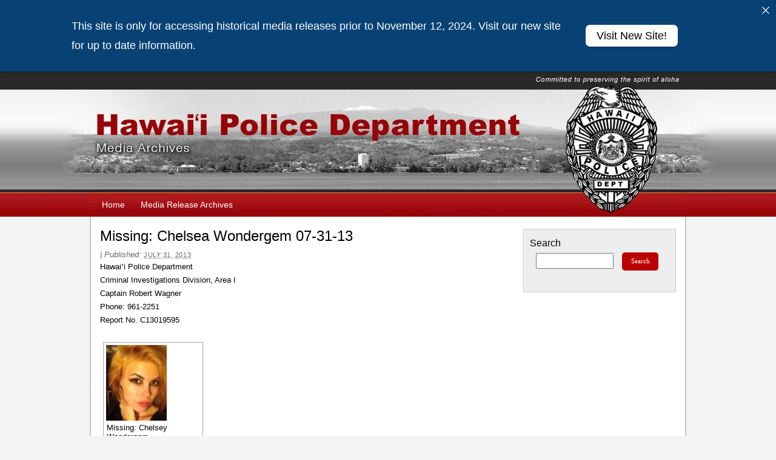

--- FILE ---
content_type: text/html; charset=UTF-8
request_url: https://www.hawaiipolice.com/missing-chelsea-wondergem-07-31-13
body_size: 10792
content:

<!DOCTYPE html PUBLIC "-//W3C//DTD XHTML 1.0 Transitional//EN" "http://www.w3.org/TR/xhtml1/DTD/xhtml1-transitional.dtd">
<html xmlns="http://www.w3.org/1999/xhtml" lang="en-US">
<head profile="http://gmpg.org/xfn/11">
	<title>Missing: Chelsea Wondergem 07-31-13</title>

	<meta http-equiv="Content-Type" content="text/html; charset=UTF-8" />

	<meta name="robots" content="index,follow" />

	<link rel="canonical" href="https://www.hawaiipolice.com/missing-chelsea-wondergem-07-31-13" />

	<link rel="stylesheet" type="text/css" href="https://www.hawaiipolice.com/wp-content/themes/thematic/library/styles/reset.css" />
    <link rel="stylesheet" type="text/css" href="https://www.hawaiipolice.com/wp-content/themes/thematic/library/styles/typography.css" />
    <link rel="stylesheet" type="text/css" href="https://www.hawaiipolice.com/wp-content/themes/thematic/library/styles/images.css" />
    <link rel="stylesheet" type="text/css" href="https://www.hawaiipolice.com/wp-content/themes/thematic/library/layouts/2c-r-fixed.css" />
    <link rel="stylesheet" type="text/css" href="https://www.hawaiipolice.com/wp-content/themes/thematic/library/styles/18px.css" />
    <link rel="stylesheet" type="text/css" href="https://www.hawaiipolice.com/wp-content/themes/thematic/library/styles/default.css" />
	<link rel="stylesheet" type="text/css" href="https://www.hawaiipolice.com/wp-content/themes/hawaiipolice/style.css" />
	<link rel="stylesheet" media="print" href="https://www.hawaiipolice.com/wp-content/themes/hawaiipolice/printcss/print-css.css" />
    	<link rel="pingback" href="https://www.hawaiipolice.com/xmlrpc.php" />

<meta name='robots' content='max-image-preview:large' />
	<style>img:is([sizes="auto" i], [sizes^="auto," i]) { contain-intrinsic-size: 3000px 1500px }</style>
	<link rel='dns-prefetch' href='//www.hawaiipolice.com' />
<link rel="alternate" type="application/rss+xml" title="Hawaiʻi Police Department Media Archives &raquo; Feed" href="https://www.hawaiipolice.com/feed" />
<link rel="alternate" type="application/rss+xml" title="Hawaiʻi Police Department Media Archives &raquo; Comments Feed" href="https://www.hawaiipolice.com/comments/feed" />
<script type="text/javascript">
/* <![CDATA[ */
window._wpemojiSettings = {"baseUrl":"https:\/\/s.w.org\/images\/core\/emoji\/16.0.1\/72x72\/","ext":".png","svgUrl":"https:\/\/s.w.org\/images\/core\/emoji\/16.0.1\/svg\/","svgExt":".svg","source":{"concatemoji":"https:\/\/www.hawaiipolice.com\/wp-includes\/js\/wp-emoji-release.min.js?ver=6.8.3"}};
/*! This file is auto-generated */
!function(s,n){var o,i,e;function c(e){try{var t={supportTests:e,timestamp:(new Date).valueOf()};sessionStorage.setItem(o,JSON.stringify(t))}catch(e){}}function p(e,t,n){e.clearRect(0,0,e.canvas.width,e.canvas.height),e.fillText(t,0,0);var t=new Uint32Array(e.getImageData(0,0,e.canvas.width,e.canvas.height).data),a=(e.clearRect(0,0,e.canvas.width,e.canvas.height),e.fillText(n,0,0),new Uint32Array(e.getImageData(0,0,e.canvas.width,e.canvas.height).data));return t.every(function(e,t){return e===a[t]})}function u(e,t){e.clearRect(0,0,e.canvas.width,e.canvas.height),e.fillText(t,0,0);for(var n=e.getImageData(16,16,1,1),a=0;a<n.data.length;a++)if(0!==n.data[a])return!1;return!0}function f(e,t,n,a){switch(t){case"flag":return n(e,"\ud83c\udff3\ufe0f\u200d\u26a7\ufe0f","\ud83c\udff3\ufe0f\u200b\u26a7\ufe0f")?!1:!n(e,"\ud83c\udde8\ud83c\uddf6","\ud83c\udde8\u200b\ud83c\uddf6")&&!n(e,"\ud83c\udff4\udb40\udc67\udb40\udc62\udb40\udc65\udb40\udc6e\udb40\udc67\udb40\udc7f","\ud83c\udff4\u200b\udb40\udc67\u200b\udb40\udc62\u200b\udb40\udc65\u200b\udb40\udc6e\u200b\udb40\udc67\u200b\udb40\udc7f");case"emoji":return!a(e,"\ud83e\udedf")}return!1}function g(e,t,n,a){var r="undefined"!=typeof WorkerGlobalScope&&self instanceof WorkerGlobalScope?new OffscreenCanvas(300,150):s.createElement("canvas"),o=r.getContext("2d",{willReadFrequently:!0}),i=(o.textBaseline="top",o.font="600 32px Arial",{});return e.forEach(function(e){i[e]=t(o,e,n,a)}),i}function t(e){var t=s.createElement("script");t.src=e,t.defer=!0,s.head.appendChild(t)}"undefined"!=typeof Promise&&(o="wpEmojiSettingsSupports",i=["flag","emoji"],n.supports={everything:!0,everythingExceptFlag:!0},e=new Promise(function(e){s.addEventListener("DOMContentLoaded",e,{once:!0})}),new Promise(function(t){var n=function(){try{var e=JSON.parse(sessionStorage.getItem(o));if("object"==typeof e&&"number"==typeof e.timestamp&&(new Date).valueOf()<e.timestamp+604800&&"object"==typeof e.supportTests)return e.supportTests}catch(e){}return null}();if(!n){if("undefined"!=typeof Worker&&"undefined"!=typeof OffscreenCanvas&&"undefined"!=typeof URL&&URL.createObjectURL&&"undefined"!=typeof Blob)try{var e="postMessage("+g.toString()+"("+[JSON.stringify(i),f.toString(),p.toString(),u.toString()].join(",")+"));",a=new Blob([e],{type:"text/javascript"}),r=new Worker(URL.createObjectURL(a),{name:"wpTestEmojiSupports"});return void(r.onmessage=function(e){c(n=e.data),r.terminate(),t(n)})}catch(e){}c(n=g(i,f,p,u))}t(n)}).then(function(e){for(var t in e)n.supports[t]=e[t],n.supports.everything=n.supports.everything&&n.supports[t],"flag"!==t&&(n.supports.everythingExceptFlag=n.supports.everythingExceptFlag&&n.supports[t]);n.supports.everythingExceptFlag=n.supports.everythingExceptFlag&&!n.supports.flag,n.DOMReady=!1,n.readyCallback=function(){n.DOMReady=!0}}).then(function(){return e}).then(function(){var e;n.supports.everything||(n.readyCallback(),(e=n.source||{}).concatemoji?t(e.concatemoji):e.wpemoji&&e.twemoji&&(t(e.twemoji),t(e.wpemoji)))}))}((window,document),window._wpemojiSettings);
/* ]]> */
</script>
<style id='wp-emoji-styles-inline-css' type='text/css'>

	img.wp-smiley, img.emoji {
		display: inline !important;
		border: none !important;
		box-shadow: none !important;
		height: 1em !important;
		width: 1em !important;
		margin: 0 0.07em !important;
		vertical-align: -0.1em !important;
		background: none !important;
		padding: 0 !important;
	}
</style>
<link rel='stylesheet' id='wp-block-library-css' href='https://www.hawaiipolice.com/wp-includes/css/dist/block-library/style.min.css?ver=6.8.3' type='text/css' media='all' />
<style id='classic-theme-styles-inline-css' type='text/css'>
/*! This file is auto-generated */
.wp-block-button__link{color:#fff;background-color:#32373c;border-radius:9999px;box-shadow:none;text-decoration:none;padding:calc(.667em + 2px) calc(1.333em + 2px);font-size:1.125em}.wp-block-file__button{background:#32373c;color:#fff;text-decoration:none}
</style>
<style id='global-styles-inline-css' type='text/css'>
:root{--wp--preset--aspect-ratio--square: 1;--wp--preset--aspect-ratio--4-3: 4/3;--wp--preset--aspect-ratio--3-4: 3/4;--wp--preset--aspect-ratio--3-2: 3/2;--wp--preset--aspect-ratio--2-3: 2/3;--wp--preset--aspect-ratio--16-9: 16/9;--wp--preset--aspect-ratio--9-16: 9/16;--wp--preset--color--black: #000000;--wp--preset--color--cyan-bluish-gray: #abb8c3;--wp--preset--color--white: #ffffff;--wp--preset--color--pale-pink: #f78da7;--wp--preset--color--vivid-red: #cf2e2e;--wp--preset--color--luminous-vivid-orange: #ff6900;--wp--preset--color--luminous-vivid-amber: #fcb900;--wp--preset--color--light-green-cyan: #7bdcb5;--wp--preset--color--vivid-green-cyan: #00d084;--wp--preset--color--pale-cyan-blue: #8ed1fc;--wp--preset--color--vivid-cyan-blue: #0693e3;--wp--preset--color--vivid-purple: #9b51e0;--wp--preset--gradient--vivid-cyan-blue-to-vivid-purple: linear-gradient(135deg,rgba(6,147,227,1) 0%,rgb(155,81,224) 100%);--wp--preset--gradient--light-green-cyan-to-vivid-green-cyan: linear-gradient(135deg,rgb(122,220,180) 0%,rgb(0,208,130) 100%);--wp--preset--gradient--luminous-vivid-amber-to-luminous-vivid-orange: linear-gradient(135deg,rgba(252,185,0,1) 0%,rgba(255,105,0,1) 100%);--wp--preset--gradient--luminous-vivid-orange-to-vivid-red: linear-gradient(135deg,rgba(255,105,0,1) 0%,rgb(207,46,46) 100%);--wp--preset--gradient--very-light-gray-to-cyan-bluish-gray: linear-gradient(135deg,rgb(238,238,238) 0%,rgb(169,184,195) 100%);--wp--preset--gradient--cool-to-warm-spectrum: linear-gradient(135deg,rgb(74,234,220) 0%,rgb(151,120,209) 20%,rgb(207,42,186) 40%,rgb(238,44,130) 60%,rgb(251,105,98) 80%,rgb(254,248,76) 100%);--wp--preset--gradient--blush-light-purple: linear-gradient(135deg,rgb(255,206,236) 0%,rgb(152,150,240) 100%);--wp--preset--gradient--blush-bordeaux: linear-gradient(135deg,rgb(254,205,165) 0%,rgb(254,45,45) 50%,rgb(107,0,62) 100%);--wp--preset--gradient--luminous-dusk: linear-gradient(135deg,rgb(255,203,112) 0%,rgb(199,81,192) 50%,rgb(65,88,208) 100%);--wp--preset--gradient--pale-ocean: linear-gradient(135deg,rgb(255,245,203) 0%,rgb(182,227,212) 50%,rgb(51,167,181) 100%);--wp--preset--gradient--electric-grass: linear-gradient(135deg,rgb(202,248,128) 0%,rgb(113,206,126) 100%);--wp--preset--gradient--midnight: linear-gradient(135deg,rgb(2,3,129) 0%,rgb(40,116,252) 100%);--wp--preset--font-size--small: 13px;--wp--preset--font-size--medium: 20px;--wp--preset--font-size--large: 36px;--wp--preset--font-size--x-large: 42px;--wp--preset--spacing--20: 0.44rem;--wp--preset--spacing--30: 0.67rem;--wp--preset--spacing--40: 1rem;--wp--preset--spacing--50: 1.5rem;--wp--preset--spacing--60: 2.25rem;--wp--preset--spacing--70: 3.38rem;--wp--preset--spacing--80: 5.06rem;--wp--preset--shadow--natural: 6px 6px 9px rgba(0, 0, 0, 0.2);--wp--preset--shadow--deep: 12px 12px 50px rgba(0, 0, 0, 0.4);--wp--preset--shadow--sharp: 6px 6px 0px rgba(0, 0, 0, 0.2);--wp--preset--shadow--outlined: 6px 6px 0px -3px rgba(255, 255, 255, 1), 6px 6px rgba(0, 0, 0, 1);--wp--preset--shadow--crisp: 6px 6px 0px rgba(0, 0, 0, 1);}:where(.is-layout-flex){gap: 0.5em;}:where(.is-layout-grid){gap: 0.5em;}body .is-layout-flex{display: flex;}.is-layout-flex{flex-wrap: wrap;align-items: center;}.is-layout-flex > :is(*, div){margin: 0;}body .is-layout-grid{display: grid;}.is-layout-grid > :is(*, div){margin: 0;}:where(.wp-block-columns.is-layout-flex){gap: 2em;}:where(.wp-block-columns.is-layout-grid){gap: 2em;}:where(.wp-block-post-template.is-layout-flex){gap: 1.25em;}:where(.wp-block-post-template.is-layout-grid){gap: 1.25em;}.has-black-color{color: var(--wp--preset--color--black) !important;}.has-cyan-bluish-gray-color{color: var(--wp--preset--color--cyan-bluish-gray) !important;}.has-white-color{color: var(--wp--preset--color--white) !important;}.has-pale-pink-color{color: var(--wp--preset--color--pale-pink) !important;}.has-vivid-red-color{color: var(--wp--preset--color--vivid-red) !important;}.has-luminous-vivid-orange-color{color: var(--wp--preset--color--luminous-vivid-orange) !important;}.has-luminous-vivid-amber-color{color: var(--wp--preset--color--luminous-vivid-amber) !important;}.has-light-green-cyan-color{color: var(--wp--preset--color--light-green-cyan) !important;}.has-vivid-green-cyan-color{color: var(--wp--preset--color--vivid-green-cyan) !important;}.has-pale-cyan-blue-color{color: var(--wp--preset--color--pale-cyan-blue) !important;}.has-vivid-cyan-blue-color{color: var(--wp--preset--color--vivid-cyan-blue) !important;}.has-vivid-purple-color{color: var(--wp--preset--color--vivid-purple) !important;}.has-black-background-color{background-color: var(--wp--preset--color--black) !important;}.has-cyan-bluish-gray-background-color{background-color: var(--wp--preset--color--cyan-bluish-gray) !important;}.has-white-background-color{background-color: var(--wp--preset--color--white) !important;}.has-pale-pink-background-color{background-color: var(--wp--preset--color--pale-pink) !important;}.has-vivid-red-background-color{background-color: var(--wp--preset--color--vivid-red) !important;}.has-luminous-vivid-orange-background-color{background-color: var(--wp--preset--color--luminous-vivid-orange) !important;}.has-luminous-vivid-amber-background-color{background-color: var(--wp--preset--color--luminous-vivid-amber) !important;}.has-light-green-cyan-background-color{background-color: var(--wp--preset--color--light-green-cyan) !important;}.has-vivid-green-cyan-background-color{background-color: var(--wp--preset--color--vivid-green-cyan) !important;}.has-pale-cyan-blue-background-color{background-color: var(--wp--preset--color--pale-cyan-blue) !important;}.has-vivid-cyan-blue-background-color{background-color: var(--wp--preset--color--vivid-cyan-blue) !important;}.has-vivid-purple-background-color{background-color: var(--wp--preset--color--vivid-purple) !important;}.has-black-border-color{border-color: var(--wp--preset--color--black) !important;}.has-cyan-bluish-gray-border-color{border-color: var(--wp--preset--color--cyan-bluish-gray) !important;}.has-white-border-color{border-color: var(--wp--preset--color--white) !important;}.has-pale-pink-border-color{border-color: var(--wp--preset--color--pale-pink) !important;}.has-vivid-red-border-color{border-color: var(--wp--preset--color--vivid-red) !important;}.has-luminous-vivid-orange-border-color{border-color: var(--wp--preset--color--luminous-vivid-orange) !important;}.has-luminous-vivid-amber-border-color{border-color: var(--wp--preset--color--luminous-vivid-amber) !important;}.has-light-green-cyan-border-color{border-color: var(--wp--preset--color--light-green-cyan) !important;}.has-vivid-green-cyan-border-color{border-color: var(--wp--preset--color--vivid-green-cyan) !important;}.has-pale-cyan-blue-border-color{border-color: var(--wp--preset--color--pale-cyan-blue) !important;}.has-vivid-cyan-blue-border-color{border-color: var(--wp--preset--color--vivid-cyan-blue) !important;}.has-vivid-purple-border-color{border-color: var(--wp--preset--color--vivid-purple) !important;}.has-vivid-cyan-blue-to-vivid-purple-gradient-background{background: var(--wp--preset--gradient--vivid-cyan-blue-to-vivid-purple) !important;}.has-light-green-cyan-to-vivid-green-cyan-gradient-background{background: var(--wp--preset--gradient--light-green-cyan-to-vivid-green-cyan) !important;}.has-luminous-vivid-amber-to-luminous-vivid-orange-gradient-background{background: var(--wp--preset--gradient--luminous-vivid-amber-to-luminous-vivid-orange) !important;}.has-luminous-vivid-orange-to-vivid-red-gradient-background{background: var(--wp--preset--gradient--luminous-vivid-orange-to-vivid-red) !important;}.has-very-light-gray-to-cyan-bluish-gray-gradient-background{background: var(--wp--preset--gradient--very-light-gray-to-cyan-bluish-gray) !important;}.has-cool-to-warm-spectrum-gradient-background{background: var(--wp--preset--gradient--cool-to-warm-spectrum) !important;}.has-blush-light-purple-gradient-background{background: var(--wp--preset--gradient--blush-light-purple) !important;}.has-blush-bordeaux-gradient-background{background: var(--wp--preset--gradient--blush-bordeaux) !important;}.has-luminous-dusk-gradient-background{background: var(--wp--preset--gradient--luminous-dusk) !important;}.has-pale-ocean-gradient-background{background: var(--wp--preset--gradient--pale-ocean) !important;}.has-electric-grass-gradient-background{background: var(--wp--preset--gradient--electric-grass) !important;}.has-midnight-gradient-background{background: var(--wp--preset--gradient--midnight) !important;}.has-small-font-size{font-size: var(--wp--preset--font-size--small) !important;}.has-medium-font-size{font-size: var(--wp--preset--font-size--medium) !important;}.has-large-font-size{font-size: var(--wp--preset--font-size--large) !important;}.has-x-large-font-size{font-size: var(--wp--preset--font-size--x-large) !important;}
:where(.wp-block-post-template.is-layout-flex){gap: 1.25em;}:where(.wp-block-post-template.is-layout-grid){gap: 1.25em;}
:where(.wp-block-columns.is-layout-flex){gap: 2em;}:where(.wp-block-columns.is-layout-grid){gap: 2em;}
:root :where(.wp-block-pullquote){font-size: 1.5em;line-height: 1.6;}
</style>
<link rel='stylesheet' id='announcer-css-css' href='https://www.hawaiipolice.com/wp-content/plugins/announcer/public/css/style.css?ver=6.2' type='text/css' media='all' />
<link rel='stylesheet' id='ngg_trigger_buttons-css' href='https://www.hawaiipolice.com/wp-content/plugins/nextgen-gallery/static/GalleryDisplay/trigger_buttons.css?ver=3.59.12' type='text/css' media='all' />
<link rel='stylesheet' id='dashicons-css' href='https://www.hawaiipolice.com/wp-includes/css/dashicons.min.css?ver=6.8.3' type='text/css' media='all' />
<link rel='stylesheet' id='thickbox-css' href='https://www.hawaiipolice.com/wp-includes/js/thickbox/thickbox.css?ver=6.8.3' type='text/css' media='all' />
<link rel='stylesheet' id='fontawesome_v4_shim_style-css' href='https://www.hawaiipolice.com/wp-content/plugins/nextgen-gallery/static/FontAwesome/css/v4-shims.min.css?ver=6.8.3' type='text/css' media='all' />
<link rel='stylesheet' id='fontawesome-css' href='https://www.hawaiipolice.com/wp-content/plugins/nextgen-gallery/static/FontAwesome/css/all.min.css?ver=6.8.3' type='text/css' media='all' />
<link rel='stylesheet' id='nextgen_pagination_style-css' href='https://www.hawaiipolice.com/wp-content/plugins/nextgen-gallery/static/GalleryDisplay/pagination_style.css?ver=3.59.12' type='text/css' media='all' />
<link rel='stylesheet' id='nextgen_basic_thumbnails_style-css' href='https://www.hawaiipolice.com/wp-content/plugins/nextgen-gallery/static/Thumbnails/nextgen_basic_thumbnails.css?ver=3.59.12' type='text/css' media='all' />
<style id='kadence-blocks-global-variables-inline-css' type='text/css'>
:root {--global-kb-font-size-sm:clamp(0.8rem, 0.73rem + 0.217vw, 0.9rem);--global-kb-font-size-md:clamp(1.1rem, 0.995rem + 0.326vw, 1.25rem);--global-kb-font-size-lg:clamp(1.75rem, 1.576rem + 0.543vw, 2rem);--global-kb-font-size-xl:clamp(2.25rem, 1.728rem + 1.63vw, 3rem);--global-kb-font-size-xxl:clamp(2.5rem, 1.456rem + 3.26vw, 4rem);--global-kb-font-size-xxxl:clamp(2.75rem, 0.489rem + 7.065vw, 6rem);}:root {--global-palette1: #3182CE;--global-palette2: #2B6CB0;--global-palette3: #1A202C;--global-palette4: #2D3748;--global-palette5: #4A5568;--global-palette6: #718096;--global-palette7: #EDF2F7;--global-palette8: #F7FAFC;--global-palette9: #ffffff;}
</style>
<script type="text/javascript" src="https://www.hawaiipolice.com/wp-includes/js/jquery/jquery.min.js?ver=3.7.1" id="jquery-core-js"></script>
<script type="text/javascript" src="https://www.hawaiipolice.com/wp-includes/js/jquery/jquery-migrate.min.js?ver=3.4.1" id="jquery-migrate-js"></script>
<script type="text/javascript" id="photocrati_ajax-js-extra">
/* <![CDATA[ */
var photocrati_ajax = {"url":"https:\/\/www.hawaiipolice.com\/index.php?photocrati_ajax=1","rest_url":"https:\/\/www.hawaiipolice.com\/wp-json\/","wp_home_url":"https:\/\/www.hawaiipolice.com","wp_site_url":"https:\/\/www.hawaiipolice.com","wp_root_url":"https:\/\/www.hawaiipolice.com","wp_plugins_url":"https:\/\/www.hawaiipolice.com\/wp-content\/plugins","wp_content_url":"https:\/\/www.hawaiipolice.com\/wp-content","wp_includes_url":"https:\/\/www.hawaiipolice.com\/wp-includes\/","ngg_param_slug":"nggallery","rest_nonce":"cebaea3717"};
/* ]]> */
</script>
<script type="text/javascript" src="https://www.hawaiipolice.com/wp-content/plugins/nextgen-gallery/static/Legacy/ajax.min.js?ver=3.59.12" id="photocrati_ajax-js"></script>
<script type="text/javascript" src="https://www.hawaiipolice.com/wp-content/plugins/nextgen-gallery/static/FontAwesome/js/v4-shims.min.js?ver=5.3.1" id="fontawesome_v4_shim-js"></script>
<script type="text/javascript" defer crossorigin="anonymous" data-auto-replace-svg="false" data-keep-original-source="false" data-search-pseudo-elements src="https://www.hawaiipolice.com/wp-content/plugins/nextgen-gallery/static/FontAwesome/js/all.min.js?ver=5.3.1" id="fontawesome-js"></script>
<script type="text/javascript" src="https://www.hawaiipolice.com/wp-content/plugins/nextgen-gallery/static/Thumbnails/nextgen_basic_thumbnails.js?ver=3.59.12" id="nextgen_basic_thumbnails_script-js"></script>
<link rel="https://api.w.org/" href="https://www.hawaiipolice.com/wp-json/" /><link rel="alternate" title="JSON" type="application/json" href="https://www.hawaiipolice.com/wp-json/wp/v2/posts/45481" /><link rel="EditURI" type="application/rsd+xml" title="RSD" href="https://www.hawaiipolice.com/xmlrpc.php?rsd" />

<link rel="canonical" href="https://www.hawaiipolice.com/missing-chelsea-wondergem-07-31-13" />
<link rel='shortlink' href='https://www.hawaiipolice.com/?p=45481' />
<link rel="alternate" title="oEmbed (JSON)" type="application/json+oembed" href="https://www.hawaiipolice.com/wp-json/oembed/1.0/embed?url=https%3A%2F%2Fwww.hawaiipolice.com%2Fmissing-chelsea-wondergem-07-31-13" />
<link rel="alternate" title="oEmbed (XML)" type="text/xml+oembed" href="https://www.hawaiipolice.com/wp-json/oembed/1.0/embed?url=https%3A%2F%2Fwww.hawaiipolice.com%2Fmissing-chelsea-wondergem-07-31-13&#038;format=xml" />
<!-- Global site tag (gtag.js) - Google Analytics -->
<script async src="https://www.googletagmanager.com/gtag/js?id=G-4WKWYF7SW8"></script>
<script>
  window.dataLayer = window.dataLayer || [];
  function gtag(){dataLayer.push(arguments);}
  gtag('js', new Date());

  gtag('config', 'G-4WKWYF7SW8');
</script>

<script type="text/javascript" src="https://www.hawaiipolice.com/wp-content/themes/hawaiipolice/scripts/tabs.js"></script>	<link rel="shortcut icon" href="https://www.hawaiipolice.com/wp-content/themes/hawaiipolice/images/favicon.ico" />

	<script type="text/javascript" src="https://www.hawaiipolice.com/wp-content/themes/thematic/library/scripts/hoverIntent.js"></script>
	<script type="text/javascript" src="https://www.hawaiipolice.com/wp-content/themes/thematic/library/scripts/superfish.js"></script>
	<script type="text/javascript" src="https://www.hawaiipolice.com/wp-content/themes/thematic/library/scripts/supersubs.js"></script>
<script type="text/javascript" src="https://www.hawaiipolice.com/wp-content/themes/hawaiipolice/scripts/thematic-dropdowns.js"></script>
	<script type="text/javascript">
		/*<![CDATA[*/
		jQuery.noConflict();
		/*]]>*/
	</script>
		<style type="text/css" id="wp-custom-css">
			.ngg-galleryoverview {
	margin-top: 20px !important;
	margin-bottom: 20px !important;
} 

.wp-block-image figcaption {
	text-align: center;
}		</style>
		<link rel="stylesheet" type="text/css" href="https://fonts.googleapis.com/css?family=Play">
</head>

<body class="wp-singular post-template-default single single-post postid-45481 single-format-standard wp-theme-thematic wp-child-theme-hawaiipolice mac safari">

<div id="wrapper" class="hfeed">   

    <div id="header">
    	<div class="statewide-header">
	<div class="statewide-banner">
	   	
	</div>
	</div>
        <div id="branding">
	    		
	    		<div id="blog-title"><span><a href="https://www.hawaiipolice.com/" title="Hawaiʻi Police Department Media Archives" rel="home">Hawaiʻi Police Department Media Archives</a></span></div>
	    		
	    		<div id="blog-description"></div>

		</div><!--  #branding -->
	    
	    <div id="access">
	    		
	    	<div class="skip-link"><a href="#content" title="Skip navigation to the content">Skip to content</a></div><!-- .skip-link -->
	    		
	    	<div class="menu"><ul id="menu-main-menu" class="sf-menu"><li id="menu-item-70325" class="menu-item menu-item-type-post_type menu-item-object-page menu-item-home menu-item-70325"><a href="https://www.hawaiipolice.com/">Home</a></li>
<li id="menu-item-70331" class="menu-item menu-item-type-post_type menu-item-object-page menu-item-70331"><a href="https://www.hawaiipolice.com/news/media-release-archives">Media Release Archives</a></li>
</ul></div>	        
		</div><!-- #access -->
		
		
	</div><!-- #header-->
       
    <div id="main">
    
		<div id="container">
			
						<a name="skiptocontent"></a>
			<div id="content">
		
    	        
				<div id="nav-above" class="navigation">
					<div class="nav-previous"><a href="https://www.hawaiipolice.com/jeremy-todd-rios-located-07-30-13" rel="prev"><span class="meta-nav">&laquo;</span> Jeremy Todd Rios located 07-30-13</a></div>
					<div class="nav-next"><a href="https://www.hawaiipolice.com/puna-man-arrested-at-airport-with-pounds-of-marijuana-07-31-13" rel="next">Puna man arrested at airport with pounds of marijuana 07-31-13 <span class="meta-nav">&raquo;</span></a></div>
				</div>

			
				<div id="post-45481" class="post-45481 post type-post status-publish format-standard hentry category-media-releases"><h1 class="entry-title">Missing: Chelsea Wondergem 07-31-13</h1>
<div class="entry-meta"><span class="meta-prep meta-prep-author">By </span><span class="author vcard"><a class="url fn n" href="https://www.hawaiipolice.com/author/rosie" title="View all posts by Rosie">Rosie</a></span><span class="meta-sep meta-sep-entry-date"> | </span><span class="meta-prep meta-prep-entry-date">Published: </span><span class="entry-date"><abbr class="published" title="2013-07-31T13:46:54-1000">July 31, 2013</abbr></span></div><!-- .entry-meta -->
					<div class="entry-content">
<p>Hawaiʻi Police Department<br />
Criminal Investigations Division, Area I<br />
Captain Robert Wagner<br />
Phone: 961-2251<br />
Report No. C13019595</p>

<div class="ngg-galleryoverview ngg-template-caption" id="ngg-gallery-27fda551f836bb5dbf91beaa3f61737f-45481">

		
	<!-- Thumbnails -->
				
	<div id="ngg-image-911" class="ngg-gallery-thumbnail-box" style="width:25%;" >
		<div class="ngg-gallery-thumbnail" >
			<a href="https://www.hawaiipolice.com/wp-content/gallery/missing-chelsea-wondergem-01-11-13/chelsey-wondergem.jpg"
				title="Missing: Chelsey Wondergem"
				class='thickbox' rel='27fda551f836bb5dbf91beaa3f61737f' data-image-id="911" data-src="https://www.hawaiipolice.com/wp-content/gallery/missing-chelsea-wondergem-01-11-13/chelsey-wondergem.jpg" data-thumbnail="https://www.hawaiipolice.com/wp-content/gallery/missing-chelsea-wondergem-01-11-13/thumbs/thumbs_chelsey-wondergem.jpg" data-title="link to larger image" data-description="Missing: Chelsey Wondergem" >
								<img title="link to larger image" alt="link to larger image" src="https://www.hawaiipolice.com/wp-content/gallery/missing-chelsea-wondergem-01-11-13/thumbs/thumbs_chelsey-wondergem.jpg" width='100' height='125' />
							</a>
			<span>
			Missing: Chelsey Wondergem			</span>
		</div>
	</div>
							
	<!-- Pagination -->
		
</div>

	
<p>&nbsp;</p>
<h3>Media Release</h3>
<p>Police are asking for the public’s help in locating a 21-year-old Puna woman who was reported missing.</p>
<p>Chelsea Wondergem is described as Caucasian, about 5-foot-2, about 110 pounds with short blond hair and brown eyes. She was last seen May 27 in Hawaiian Beaches.</p>
<p>Police ask that anyone with information on her whereabouts call the Police Department&#8217;s non-emergency line at 935-3311.</p>
<p>Tipsters who prefer to remain anonymous may call Crime Stoppers at 961-8300 in Hilo or 329-8181 in Kona and may be eligible for a reward of up to $1,000. Crime Stoppers is a volunteer program run by ordinary citizens who want to keep their community safe. Crime Stoppers doesn&#8217;t record calls or subscribe to caller ID. All Crime Stoppers information is kept confidential.</p>

											</div><!-- .entry-content -->
					<div class="entry-utility"><span class="cat-links">This entry was posted in <a href="https://www.hawaiipolice.com/category/media-releases" rel="category tag">Media Releases</a></span>. Bookmark the <a href="https://www.hawaiipolice.com/missing-chelsea-wondergem-07-31-13" title="Permalink to Missing: Chelsea Wondergem 07-31-13">permalink</a>. Both comments and trackbacks are currently closed.</div><!-- .entry-utility -->
				</div><!-- #post -->
		
<div id="single-insert" class="aside">
	<ul class="xoxo">
<li id="text-10" class="widgetcontainer widget_text"><h3 class="widgettitle">Keep your community safe through Crime Stoppers</h3>
			<div class="textwidget"><p>Tipsters who prefer to remain anonymous may call the island-wide Crime Stoppers number at 961-8300 and may be eligible for a reward of up to $1,000.00. Crime Stoppers is a volunteer program run by ordinary citizens who want to keep their community safe. Crime Stoppers does not record calls or subscribe to any Caller ID service. All Crime Stoppers information is kept confidential.</p>
<p>The Crime Stoppers TV Program is available on-demand from Nā Leo TV.</p>
</div>
		</li>
	</ul>
</div><!-- #single-insert .aside -->

			<div id="nav-below" class="navigation">
				<div class="nav-previous"><a href="https://www.hawaiipolice.com/jeremy-todd-rios-located-07-30-13" rel="prev"><span class="meta-nav">&laquo;</span> Jeremy Todd Rios located 07-30-13</a></div>
				<div class="nav-next"><a href="https://www.hawaiipolice.com/puna-man-arrested-at-airport-with-pounds-of-marijuana-07-31-13" rel="next">Puna man arrested at airport with pounds of marijuana 07-31-13 <span class="meta-nav">&raquo;</span></a></div>
			</div>

		
			</div><!-- #content -->
			
			 
			
		</div><!-- #container -->
		

<div id="primary" class="aside main-aside">
	<ul class="xoxo">
<li id="search-2" class="widgetcontainer widget_search"><h3 class="widgettitle"><label for="s">Search</label></h3>

	<form id="searchform" method="get" action="https://www.hawaiipolice.com/">
		<div>
			<input id="s" name="s" type="text" value="" onfocus="if (this.value == '') {this.value = '';}" onblur="if (this.value == '') {this.value = '';}" size="32" tabindex="1" />
			<input id="searchsubmit" name="searchsubmit" type="submit" value="Search" tabindex="2" />
		</div>
	</form></li>
	</ul>
</div><!-- #primary .aside -->
    </div><!-- #main -->
    
        

	<div id="footer">
        
        <div id="siteinfo">
            <div id="countyseal">
                <img alt="County Seal" title="Powered by eHawaii.gov" src="/wp-content/themes/hawaiipolice/images/hawaiian-seal.png">
            </div>
            <div id="poweredby">
                <a href="https://portal.ehawaii.gov/">
                    <img alt="Link to eHawaii.gov" title="Powered by eHawaii.gov" src="/wp-content/themes/hawaiipolice/images/poweredby.jpg">
                </a>
            </div>
            <div id="footerlinks">
                <a href="/accessibility-policy">Accessibility Policy</a>  |  <a href="/privacy-statement">Privacy Statement</a> <br />Copyright &copy; <script type="text/javascript">document.write(new Date().getFullYear());</script>, Hawai‘i County. All rights reserved. Hawaiʻi County is an Equal Opportunity Provider and Employer.
            </div>
        </div>
    
                
	</div><!-- #footer -->
	
    </div><!-- #wrapper .hfeed -->  

<script type="speculationrules">
{"prefetch":[{"source":"document","where":{"and":[{"href_matches":"\/*"},{"not":{"href_matches":["\/wp-*.php","\/wp-admin\/*","\/wp-content\/uploads\/*","\/wp-content\/*","\/wp-content\/plugins\/*","\/wp-content\/themes\/hawaiipolice\/*","\/wp-content\/themes\/thematic\/*","\/*\\?(.+)"]}},{"not":{"selector_matches":"a[rel~=\"nofollow\"]"}},{"not":{"selector_matches":".no-prefetch, .no-prefetch a"}}]},"eagerness":"conservative"}]}
</script>
<div class="ancr-group ancr-pos-top ancr-sticky"><div id="ancr-115382" class="ancr ancr-wrap ancr-lo-separate_column ancr-align-left ancr-has-close-btn" data-props="{&quot;status&quot;:&quot;active&quot;,&quot;display&quot;:&quot;immediate&quot;,&quot;show_on&quot;:&quot;page_open&quot;,&quot;show_after_duration&quot;:&quot;0&quot;,&quot;show_after_scroll&quot;:&quot;0&quot;,&quot;open_animation&quot;:&quot;slide&quot;,&quot;schedule_from&quot;:&quot;&quot;,&quot;schedule_to&quot;:&quot;&quot;,&quot;position&quot;:&quot;top&quot;,&quot;sticky&quot;:&quot;yes&quot;,&quot;layout&quot;:&quot;separate_column&quot;,&quot;container_width&quot;:&quot;1000px&quot;,&quot;ticker_speed&quot;:&quot;20&quot;,&quot;close_btn&quot;:&quot;yes&quot;,&quot;close_animation&quot;:&quot;slide&quot;,&quot;close_content_click&quot;:&quot;no&quot;,&quot;auto_close&quot;:&quot;0&quot;,&quot;keep_closed&quot;:&quot;no&quot;,&quot;closed_duration&quot;:&quot;0&quot;,&quot;devices&quot;:&quot;all&quot;,&quot;id&quot;:115382}"><a href="#" class="ancr-close-btn ancr-close" title="Close"><svg aria-hidden="true" xmlns="http://www.w3.org/2000/svg" class="ancr-close-icon" viewBox="0 0 50 50"><path fill="currentColor" d="M 9.15625 6.3125 L 6.3125 9.15625 L 22.15625 25 L 6.21875 40.96875 L 9.03125 43.78125 L 25 27.84375 L 40.9375 43.78125 L 43.78125 40.9375 L 27.84375 25 L 43.6875 9.15625 L 40.84375 6.3125 L 25 22.15625 Z"/></svg></a><div class="ancr-container"><div class="ancr-content"><div class="ancr-inner"><p>This site is only for accessing historical media releases prior to November 12, 2024. Visit our new site for up to date information.</p>
</div></div><div class="ancr-btn-wrap"><a href="https://www.hawaiipolice.gov/" target="_blank" class="ancr-btn ancr-btn-primary">Visit New Site!</a></div></div></div><style>
#ancr-115382{ background:#084275;color:#fff !important;font-size:18px !important;box-shadow:0 2px 4px -2px rgba(0, 0, 0, 0.5); }
#ancr-115382 .ancr-btn-primary{ background:#fff;color:#000 !important;border-radius:24px;box-shadow:0 2px 4px -2px rgba(0, 0, 0, 0.5); }
#ancr-115382 .ancr-btn-secondary{ background:#F9DF74;color:#000 !important;border-radius:24px;box-shadow:0 2px 4px -2px rgba(0, 0, 0, 0.5); }
#ancr-115382 .ancr-container{ max-width: 1000px; padding: 18px 0;} 
#ancr-115382 .ancr-content a{color: #fff; }
</style></div><script>
	jQuery('.widget_search h3.widgettitle').replaceWith(function() {
    jQuery(this).replaceWith('<h2 class="widgettitle">' + jQuery(this).text() + '</h3>');
});
</script>
<script type="text/javascript" src="https://www.hawaiipolice.com/wp-includes/js/comment-reply.min.js?ver=6.8.3" id="comment-reply-js" async="async" data-wp-strategy="async"></script>
<script type="text/javascript" id="ngg_common-js-extra">
/* <![CDATA[ */

var galleries = {};
galleries.gallery_27fda551f836bb5dbf91beaa3f61737f = {"__defaults_set":null,"ID":"27fda551f836bb5dbf91beaa3f61737f","album_ids":[],"container_ids":["499"],"display":"","display_settings":{"display_view":"default-view.php","images_per_page":"0","number_of_columns":"4","thumbnail_width":"125","thumbnail_height":"100","show_all_in_lightbox":0,"ajax_pagination":0,"use_imagebrowser_effect":0,"template":"caption","display_no_images_error":1,"disable_pagination":0,"show_slideshow_link":0,"slideshow_link_text":"[Show as slideshow]","override_thumbnail_settings":0,"thumbnail_quality":"100","thumbnail_crop":1,"thumbnail_watermark":0,"ngg_triggers_display":"never","use_lightbox_effect":true},"display_type":"photocrati-nextgen_basic_thumbnails","effect_code":null,"entity_ids":[],"excluded_container_ids":[],"exclusions":[],"gallery_ids":null,"id":"27fda551f836bb5dbf91beaa3f61737f","ids":null,"image_ids":[],"images_list_count":null,"inner_content":null,"is_album_gallery":null,"maximum_entity_count":500,"order_by":"sortorder","order_direction":"DESC","returns":"included","skip_excluding_globally_excluded_images":null,"slug":null,"sortorder":[],"source":"galleries","src":"","tag_ids":[],"tagcloud":false,"transient_id":null};
galleries.gallery_27fda551f836bb5dbf91beaa3f61737f.wordpress_page_root = "https:\/\/www.hawaiipolice.com\/missing-chelsea-wondergem-07-31-13";
var nextgen_lightbox_settings = {"static_path":"https:\/\/www.hawaiipolice.com\/wp-content\/plugins\/nextgen-gallery\/static\/Lightbox\/{placeholder}","context":"nextgen_images"};
/* ]]> */
</script>
<script type="text/javascript" src="https://www.hawaiipolice.com/wp-content/plugins/nextgen-gallery/static/GalleryDisplay/common.js?ver=3.59.12" id="ngg_common-js"></script>
<script type="text/javascript" id="ngg_common-js-after">
/* <![CDATA[ */
            var nggLastTimeoutVal = 1000;

            var nggRetryFailedImage = function(img) {
                setTimeout(function(){
                    img.src = img.src;
                }, nggLastTimeoutVal);

                nggLastTimeoutVal += 500;
            }
/* ]]> */
</script>
<script type="text/javascript" id="ngg_lightbox_context-js-extra">
/* <![CDATA[ */

var nextgen_thickbox_i18n = {"next":"Next &gt;","prev":"&lt; Prev","image":"Image","of":"of","close":"Close","noiframes":"This feature requires inline frames. You have iframes disabled or your browser does not support them."};
/* ]]> */
</script>
<script type="text/javascript" src="https://www.hawaiipolice.com/wp-content/plugins/nextgen-gallery/static/Lightbox/lightbox_context.js?ver=3.59.12" id="ngg_lightbox_context-js"></script>
<script type="text/javascript" src="https://www.hawaiipolice.com/wp-content/plugins/nextgen-gallery/static/Lightbox/thickbox/nextgen_thickbox_init.js?ver=3.59.12" id="thickbox-0-js"></script>
<script type="text/javascript" src="https://www.hawaiipolice.com/wp-content/plugins/nextgen-gallery/static/Lightbox/thickbox/thickbox.js?ver=3.59.12" id="thickbox-1-js"></script>
<script type="text/javascript" src="https://www.hawaiipolice.com/wp-content/plugins/announcer/public/js/script.js?ver=6.2" id="announcer-js-js"></script>

</body>
</html>